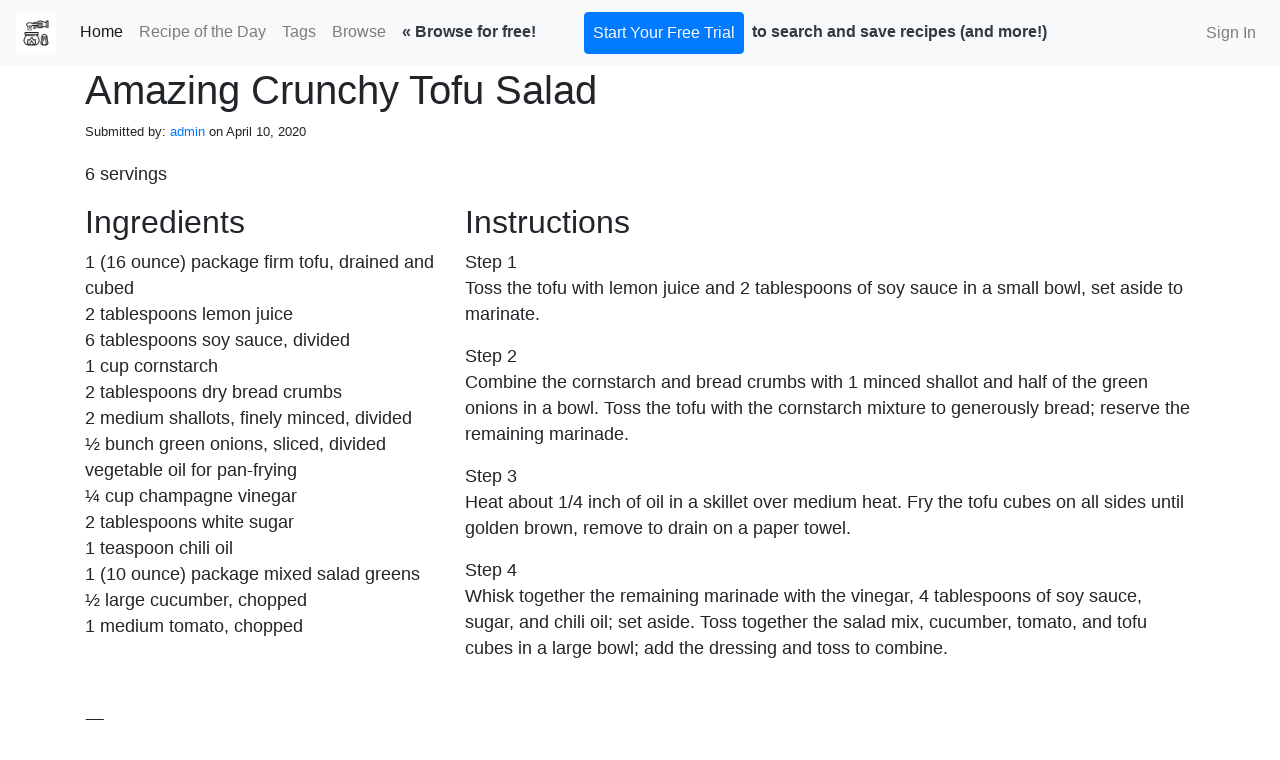

--- FILE ---
content_type: text/html; charset=utf-8
request_url: https://nononsense.recipes/amazing-crunchy-tofu-salad/
body_size: 4114
content:

<!DOCTYPE html>
<html lang="en">
  <head>
    <meta charset="utf-8">
    <meta http-equiv="x-ua-compatible" content="ie=edge">
    <title>
Amazing Crunchy Tofu Salad
</title>
    <meta name="viewport" content="width=device-width, initial-scale=1.0">
    <meta name="description" content="recipes">
    <meta name="author" content="No Nonsense Recipes">
    
    <meta http-equiv="Content-Security-Policy" content="default-src 'self' https://d1q0lpl7gly8q2.cloudfront.net https://sa.nononsense.recipes; style-src 'self' https://d1q0lpl7gly8q2.cloudfront.net https://stackpath.bootstrapcdn.com; script-src 'self' https://d1q0lpl7gly8q2.cloudfront.net https://js.stripe.com https://checkout.stripe.com https://stackpath.bootstrapcdn.com https://code.jquery.com https://cdnjs.cloudflare.com https://sa.nononsense.recipes 'unsafe-inline'; connect-src 'self' https://d1q0lpl7gly8q2.cloudfront.net https://api.stripe.com https://checkout.stripe.com https://sa.nononsense.recipes; frame-src 'self' https://d1q0lpl7gly8q2.cloudfront.net https://js.stripe.com https://hooks.stripe.com https://checkout.stripe.com; img-src 'self' https://d1q0lpl7gly8q2.cloudfront.net https://*.stripe.com https://sa.nononsense.recipes https://simpleanalyticsbadge.com data:;">
    
    <!-- HTML5 shim, for IE6-8 support of HTML5 elements -->
    <!--[if lt IE 9]>
      <script src="https://cdnjs.cloudflare.com/ajax/libs/html5shiv/3.7.3/html5shiv.min.js"></script>
    <![endif]-->

    <link rel="icon" href="https://d1q0lpl7gly8q2.cloudfront.net/static/images/favicons/favicon.7f6b11e7d28d.ico">
    <script src="https://js.stripe.com/v3/"></script>

    
    
    <!-- Latest compiled and minified Bootstrap CSS -->
    <link href="https://stackpath.bootstrapcdn.com/bootstrap/4.3.1/css/bootstrap.min.css" rel="stylesheet" integrity="sha384-ggOyR0iXCbMQv3Xipma34MD+dH/1fQ784/j6cY/iJTQUOhcWr7x9JvoRxT2MZw1T" crossorigin="anonymous">
    

    <!-- Your stuff: Third-party CSS libraries go here -->
    
    <!-- This file stores project-specific CSS -->
    
    <link href="https://d1q0lpl7gly8q2.cloudfront.net/static/css/project.min.014c20dcd1b8.css" rel="stylesheet">
    
    
    
<meta name="user_id" content="None">
<meta name="recipe_id" content="1496">

<script type="application/ld+json">
{
    "@context": "https://schema.org",
    "@type": "Recipe",
    "name": "Amazing Crunchy Tofu Salad",
    "datePublished": "2020-04-10",
    "recipeIngredient": [
        
        "1 (16 ounce) package firm tofu, drained and cubed",
        
        "2 tablespoons lemon juice",
        
        "6 tablespoons soy sauce, divided",
        
        "1 cup cornstarch",
        
        "2 tablespoons dry bread crumbs",
        
        "2 medium shallots, finely minced, divided",
        
        "½ bunch green onions, sliced, divided",
        
        "vegetable oil for pan-frying",
        
        "¼ cup champagne vinegar",
        
        "2 tablespoons white sugar",
        
        "1 teaspoon chili oil",
        
        "1 (10 ounce) package mixed salad greens",
        
        "½ large cucumber, chopped",
        
        "1 medium tomato, chopped"
        
    ],
    "recipeInstructions": [
        Step 1
Toss the tofu with lemon juice and 2 tablespoons of soy sauce in a small bowl, set aside to marinate.  
Step 2
Combine the cornstarch and bread crumbs with 1 minced shallot and half of the green onions in a bowl.  Toss the tofu with the cornstarch mixture to generously bread; reserve the remaining marinade.  
Step 3
Heat about 1/4 inch of oil in a skillet over medium heat.  Fry the tofu cubes on all sides until golden brown, remove to drain on a paper towel.  
Step 4
Whisk together the remaining marinade with the vinegar, 4 tablespoons of soy sauce, sugar, and chili oil; set aside.  Toss together the salad mix, cucumber, tomato, and tofu cubes in a large bowl; add the dressing and toss to combine.
    ]
}
</script>


  </head>

  <body>
    <nav id="main-nav" class="navbar navbar-expand-md navbar-light bg-light">
      <button class="navbar-toggler navbar-toggler-right" type="button" data-toggle="collapse" data-target="#navbarSupportedContent" aria-controls="navbarSupportedContent" aria-expanded="false" aria-label="Toggle navigation">
        <span class="navbar-toggler-icon">
          <svg viewBox="0 0 30 30" xmlns="https://www.w3.org/2000/svg">
            <path stroke="rgba(0, 0, 0, 0.5)" stroke-width="2" stroke-linecap="round" stroke-miterlimit="10" d="M4 7h22M4 15h22M4 23h22"/>
          </svg>
        </span>
      </button>
      <a class="navbar-brand" href="/">
        <img src="https://d1q0lpl7gly8q2.cloudfront.net/static/images/logos/SocialProfile/twitter-profilepicture-whitebg.366b00cf1d97.png"
              height="40px" width="40px" alt="No Nonsense Recipes" />
      </a>

      <div class="collapse navbar-collapse" id="navbarSupportedContent">
        <ul class="navbar-nav mr-auto">
          <li class="nav-item active">
            <a class="nav-link" href="/">Home <span class="sr-only">(current)</span></a>
          </li>
          <li class="nav-item">
            <a class="nav-link" href="/rotd/">Recipe of the Day</a>
          </li>
          <li class="nav-item">
            <a class="nav-link" href="/tags/">Tags</a>
          </li>            
          <li class="nav-item">
            <a class="nav-link" href="/browse">Browse</a>
          </li>
          
          
          <span class="navbar-text ml-2 font-weight-bold text-dark">« Browse for free!</span>
          <li class="nav-item ml-5">
              
              <a id="sign-up-link" class="nav-link btn btn-primary text-light" href="/accounts/signup/">Start Your Free Trial</a>
          </li>            
          <span class="navbar-text ml-2 font-weight-bold text-dark">to search and save recipes (and more!)</span>
          
          </ul>
          <ul class="nav navbar-nav pull-xs-right">
          
          

            <li class="nav-item">
              
              <a id="log-in-link" class="nav-link" href="/accounts/login/">Sign In</a>
            </li>            
          
        </ul>
      </div>
    </nav>

    <div class="container main-content">

      

      


<h1>Amazing Crunchy Tofu Salad</h1>
<div class="byline">
    Submitted by: 
    
    <a href="/users/admin/">admin</a>
    
    on April 10, 2020
</div>

<div class="quantity recipe-section">
    <p>6  servings</p>
</div>

<div class="row">
    <div class="col-lg-4">
        <h2>Ingredients</h2>
        <div class="ingredients">
            <p>1 (16 ounce) package firm tofu, drained and cubed<br />
2 tablespoons lemon juice<br />
6 tablespoons soy sauce, divided<br />
1 cup cornstarch<br />
2 tablespoons dry bread crumbs<br />
2 medium shallots, finely minced, divided<br />
½ bunch green onions, sliced, divided<br />
vegetable oil for pan-frying<br />
¼ cup champagne vinegar<br />
2 tablespoons white sugar<br />
1 teaspoon chili oil<br />
1 (10 ounce) package mixed salad greens<br />
½ large cucumber, chopped<br />
1 medium tomato, chopped</p>
        </div>
    </div>
    <div class="col-lg-8">
        <h2>Instructions</h2>
        <div class="instructions">
            <p>Step 1<br />
Toss the tofu with lemon juice and 2 tablespoons of soy sauce in a small bowl, set aside to marinate.  </p>
<p>Step 2<br />
Combine the cornstarch and bread crumbs with 1 minced shallot and half of the green onions in a bowl.  Toss the tofu with the cornstarch mixture to generously bread; reserve the remaining marinade.  </p>
<p>Step 3<br />
Heat about 1/4 inch of oil in a skillet over medium heat.  Fry the tofu cubes on all sides until golden brown, remove to drain on a paper towel.  </p>
<p>Step 4<br />
Whisk together the remaining marinade with the vinegar, 4 tablespoons of soy sauce, sugar, and chili oil; set aside.  Toss together the salad mix, cucumber, tomato, and tofu cubes in a large bowl; add the dressing and toss to combine.</p>
        </div>
    </div>
</div>



<div class="user-options row recipe-section">
    <div class="col-sm-2">
        
    </div>
    
    
</div>

<div class="tags recipe-section">
    <h2>Tags</h2>
    <div id="tag-container">
        
        <a href="/tags/vegetarian-protein" 
            title="1 user tagged this recipe as Vegetarian Protein">
            Vegetarian Protein</a>
        
    </div>
    
</div>



<div class="alert-success p-3 border border-success rounded mt-5 ml-auto mr-auto signup-pitch">
    <h2>Hi There!</h2>
    <p>
        Thanks for using No Nonsense Recipes. We strive to make it a pleasant experience. 
        You won't find ads or long, boring stories here. 
        If you're enjoying the site, consider <a href="/accounts/signup/">signing up</a> for an account. 
        You'll be supporting the project and gaining access to additional awesome features, such as:
    </p>
    <ul class="list-unstyled">
        <li class="font-weight-bold">Search recipes</li>
        <li class="font-weight-bold">Submit your own recipes</li>
        <li class="font-weight-bold">View and make comments on recipes</li>
        <li class="font-weight-bold">Rate recipes</li>
        <li class="font-weight-bold">Save and tag recipes to quickly find them later</li>
    </ul>

    <p> 
        Accounts are free for 30 days and then only $19 USD per year or $2.57 per month. What have you got to lose? 😃 
    </p>
    <p>
        <a class="btn btn-primary" href="/accounts/signup/">Start your Free Trial</a> today!
    </p>
</div>



    </div>

    

    <footer class="footer">
      <div class="container">
        <ul class="nav justify-content-center">
          <li class="nav-item text-muted mt-auto mb-auto">
            <small>©2020 KotsF LLC</small>
          </li>
          <li class="nav-item">
            <a class="nav-link" href="/about/">
              <small>About</small>
            </a>
          </li>
          <li class="nav-item">
            <a class="nav-link" href="/tos/">
              <small>Terms of Service</small>
            </a>
          </li>
          <li class="nav-item">
            <a class="nav-link" href="/privacy/">
              <small>Privacy Policy</small>
            </a>
          </li>
        </ul>
        
      </div>
    </footer>

    

    <!-- Le javascript
    ================================================== -->
    <!-- Placed at the end of the document so the pages load faster -->
    
      
      <!-- Bootstrap JS and its dependencies-->
      <script src="https://code.jquery.com/jquery-3.3.1.slim.min.js" integrity="sha384-q8i/X+965DzO0rT7abK41JStQIAqVgRVzpbzo5smXKp4YfRvH+8abtTE1Pi6jizo" crossorigin="anonymous"></script>
      <script src="https://cdnjs.cloudflare.com/ajax/libs/popper.js/1.14.3/umd/popper.min.js" integrity="sha384-ZMP7rVo3mIykV+2+9J3UJ46jBk0WLaUAdn689aCwoqbBJiSnjAK/l8WvCWPIPm49" crossorigin="anonymous"></script>
      <script src="https://stackpath.bootstrapcdn.com/bootstrap/4.3.1/js/bootstrap.min.js" integrity="sha384-JjSmVgyd0p3pXB1rRibZUAYoIIy6OrQ6VrjIEaFf/nJGzIxFDsf4x0xIM+B07jRM" crossorigin="anonymous"></script> 

      <!-- Your stuff: Third-party javascript libraries go here -->
      

      <!-- place project specific Javascript in this file -->
      <script src="https://d1q0lpl7gly8q2.cloudfront.net/static/js/project.min.26dcab04aa0d.js"></script>

    

    
    

    <script async defer src="https://sa.nononsense.recipes/app.js"></script>
    <noscript><img src="https://sa.nononsense.recipes/image.gif" alt=""></noscript>
    
  </body>

  
</html>
 


--- FILE ---
content_type: text/css
request_url: https://d1q0lpl7gly8q2.cloudfront.net/static/css/project.min.014c20dcd1b8.css
body_size: 1001
content:
.alert-debug{background-color:#fff;border-color:#d6e9c6;color:#000}.alert-error{background-color:#f2dede;border-color:#eed3d7;color:#b94a48}.main-content{margin-bottom:50px;margin-left:auto;margin-right:auto;min-height:calc(-156px + 100vh)}.landing{min-height:600px;width:100%}.landing-info{text-align:center}.form-inline>.btn{margin-left:5px}.byline{font-size:small;font-weight:lighter;margin-bottom:20px}#letter-nav{overflow-wrap:break-word}.main-list{margin-top:15px;min-height:300px}.main-list,.recipe-list{margin-bottom:15px}#signup_form{margin-bottom:30px}.search-form{margin-top:30px}#card-element{border:1px solid #d3d3d3;border-radius:5px;padding:10px 0 20px 10px;width:550px}.login{max-width:400px}.benefit-index{font-size:40px;text-align:center;vertical-align:middle}.benefit-row{justify-content:center;padding-bottom:10px}.benefit-text{align-items:center;display:flex;font-size:17.6px;font-size:1.1rem;font-weight:200}.call-to-action{font-size:20px;font-size:1.25rem;font-weight:300;margin-top:1.5rem;text-align:center}.signup-button{font-weight:1000}.landing-lead{margin-bottom:1.5rem}#messages{margin-top:10px}.user-main{margin-left:20px;min-height:600px;width:100%}#recipe-form label{font-size:19.2px;font-size:1.2rem;font-weight:500}#user-content{margin-left:50px;margin-top:10px}blockquote{border-left:1px solid gray;padding-left:5px}#pay-info{margin-bottom:10px}.recipe-section{margin-top:15px}.ingredients,.instructions,.quantity{font-size:17.6px;font-size:1.1rem}.instructions ol li{margin-bottom:1rem}.untag-container{display:inline}span.your-tag{color:#0000cd;font-size:18.4px;font-size:1.15rem;font-weight:700}#tag-container{margin-bottom:10px}.recipe-section div[class^=col-sm],input[name~=save]{margin-bottom:2px;margin-top:2px}.form-container{max-width:600px}.footer{height:40px}.signup-pitch{max-width:600px}.carousel-inner{display:inline-block!important}.carousel-item{text-align:center}.carousel{margin-top:2em}.carousel-control{background-color:#333;border-radius:2px;height:40px;opacity:.3;width:30px}.carousel-control:hover{background-color:aqua}.alert{width:-moz-fit-content;width:fit-content}.alert>.close{margin-left:1em}div#messages{align-items:center;display:flex;flex-direction:column;justify-content:flex-start}.autocomplete{display:inline-block;position:relative}.autocomplete-items{border:1px solid #d4d4d4;border-bottom:none;border-top:none;left:0;margin-bottom:10%;position:absolute;right:0;top:100%;z-index:99}.autocomplete-items div{background-color:#fff;border-bottom:1px solid #d4d4d4;cursor:pointer;padding:10px}.autocomplete-items div:hover{background-color:#e9e9e9}.autocomplete-active{background-color:#1e90ff!important;color:#fff}.comment{border-bottom:1px solid gray;margin-bottom:2rem}.comment-body p{margin-bottom:.7rem}.comment-container{max-width:800px}.form-actions{display:flex;justify-content:end}.form-actions *{margin-left:1rem}.comment-error{max-width:600px}.comment-ts{margin-left:1.5rem}.comment-control{display:inline;margin-left:3rem}.comment-dropdown{font-weight:750}.comment-header{font-size:14.4px;font-size:.9rem;min-height:35px}#comment-list{margin-top:1.5rem}form.password_reset{max-width:400px}

--- FILE ---
content_type: application/javascript
request_url: https://d1q0lpl7gly8q2.cloudfront.net/static/js/project.min.26dcab04aa0d.js
body_size: 193
content:
function showMessage(t,e){let n=document.createElement("div");n.id="messages",n.classList.add("container","alert"),n.classList.add(e),n.textContent=t;let a=document.createElement("button");a.setAttribute("type","button"),a.setAttribute("class","close"),a.setAttribute("data-dismiss","alert"),a.setAttribute("aria-label","Close");let s=document.createElement("span");s.setAttribute("aria-hidden","true"),s.innerHTML="&times;",a.appendChild(s),n.appendChild(a),document.getElementById("main-nav").after(n)}function toggle(t){let e=document.getElementById(t);"none"===e.style.display?e.style.display="initial":e.style.display="none"}function createAlert(t,e){let n=document.createElement("div");n.classList.add("alert",...e),n.textContent=t;let a=document.createElement("button");a.setAttribute("type","button"),a.setAttribute("class","close"),a.setAttribute("data-dismiss","alert"),a.setAttribute("aria-label","Close");let s=document.createElement("span");return s.setAttribute("aria-hidden","true"),s.innerHTML="&times;",a.appendChild(s),n.appendChild(a),n}